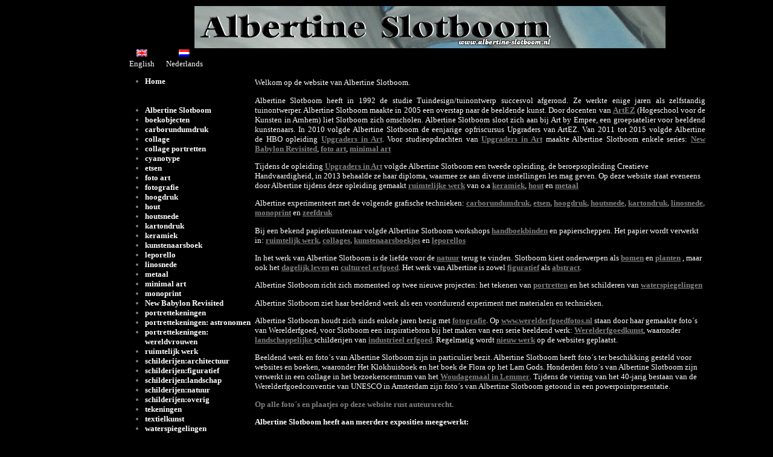

--- FILE ---
content_type: text/html; charset=UTF-8
request_url: https://albertine-slotboom.nl/index.php?page=
body_size: 4643
content:
<!DOCTYPE html>
<html>
<head>
	<title>albertine-slotboom.nl</title>
	<META HTTP-EQUIV="Content-Type" CONTENT="text/html; charset=iso-8859-1">
	<LINK href="style.css" rel="stylesheet" type="text/css">
</head>
<body>

<div id="Page">
	<div id="Header">
			<table  width="800" border="0" valign="top" style="background-repeat: no-repeat; background-position: 50% 50%" BACKGROUND="images/header.jpg">	
			<tr>
				<td width="800" height="70"></td>
			</tr>
		</table>	
	</div>
	
	<div id="Main">
		<div id="Sidebar">
		
			<table width="140" cellspacing="0" cellpadding="0">
				<tr>
					<td width="50%" style="text-align: center"><a href="index.php?lang=en"><img src="images/lang/lang_en.gif" alt="English"><br />English</a></td>
					<td width="50%" style="text-align: center"><a href="index.php?lang=nl"><img src="images/lang/lang_nl.gif" alt="Nederlands"><br />Nederlands</a></td>
					</tr>
			</table>
			   	<ul>
					<li><b><a href="index.php?page=">Home</a></b></li>
					<br /><br />

			<li><b><a href="index.php?page=fotos&categorie=Albertine Slotboom">
			Albertine Slotboom
			</a></b></li>
			<li><b><a href="index.php?page=fotos&categorie=boekobjecten">
			boekobjecten
			</a></b></li>
			<li><b><a href="index.php?page=fotos&categorie=carborundumdruk">
			carborundumdruk
			</a></b></li>
			<li><b><a href="index.php?page=fotos&categorie=collage">
			collage
			</a></b></li>
			<li><b><a href="index.php?page=fotos&categorie=collage portretten">
			collage portretten
			</a></b></li>
			<li><b><a href="index.php?page=fotos&categorie=cyanotype">
			cyanotype
			</a></b></li>
			<li><b><a href="index.php?page=fotos&categorie=etsen">
			etsen
			</a></b></li>
			<li><b><a href="index.php?page=fotos&categorie=foto art">
			foto art
			</a></b></li>
			<li><b><a href="index.php?page=fotos&categorie=fotografie">
			fotografie
			</a></b></li>
			<li><b><a href="index.php?page=fotos&categorie=hoogdruk">
			hoogdruk
			</a></b></li>
			<li><b><a href="index.php?page=fotos&categorie=hout">
			hout
			</a></b></li>
			<li><b><a href="index.php?page=fotos&categorie=houtsnede">
			houtsnede
			</a></b></li>
			<li><b><a href="index.php?page=fotos&categorie=kartondruk">
			kartondruk
			</a></b></li>
			<li><b><a href="index.php?page=fotos&categorie=keramiek">
			keramiek
			</a></b></li>
			<li><b><a href="index.php?page=fotos&categorie=kunstenaarsboek">
			kunstenaarsboek
			</a></b></li>
			<li><b><a href="index.php?page=fotos&categorie=leporello">
			leporello
			</a></b></li>
			<li><b><a href="index.php?page=fotos&categorie=linosnede">
			linosnede
			</a></b></li>
			<li><b><a href="index.php?page=fotos&categorie=metaal">
			metaal
			</a></b></li>
			<li><b><a href="index.php?page=fotos&categorie=minimal art">
			minimal art
			</a></b></li>
			<li><b><a href="index.php?page=fotos&categorie=monoprint">
			monoprint
			</a></b></li>
			<li><b><a href="index.php?page=fotos&categorie=New Babylon Revisited">
			New Babylon Revisited
			</a></b></li>
			<li><b><a href="index.php?page=fotos&categorie=portrettekeningen">
			portrettekeningen
			</a></b></li>
			<li><b><a href="index.php?page=fotos&categorie=portrettekeningen: astronomen">
			portrettekeningen: astronomen
			</a></b></li>
			<li><b><a href="index.php?page=fotos&categorie=portrettekeningen: wereldvrouwen">
			portrettekeningen: wereldvrouwen
			</a></b></li>
			<li><b><a href="index.php?page=fotos&categorie=ruimtelijk werk">
			ruimtelijk werk
			</a></b></li>
			<li><b><a href="index.php?page=fotos&categorie=schilderijen:architectuur">
			schilderijen:architectuur
			</a></b></li>
			<li><b><a href="index.php?page=fotos&categorie=schilderijen:figuratief">
			schilderijen:figuratief
			</a></b></li>
			<li><b><a href="index.php?page=fotos&categorie=schilderijen:landschap">
			schilderijen:landschap
			</a></b></li>
			<li><b><a href="index.php?page=fotos&categorie=schilderijen:natuur">
			schilderijen:natuur
			</a></b></li>
			<li><b><a href="index.php?page=fotos&categorie=schilderijen:overig">
			schilderijen:overig
			</a></b></li>
			<li><b><a href="index.php?page=fotos&categorie=tekeningen">
			tekeningen
			</a></b></li>
			<li><b><a href="index.php?page=fotos&categorie=textielkunst">
			textielkunst
			</a></b></li>
			<li><b><a href="index.php?page=fotos&categorie=waterspiegelingen">
			waterspiegelingen
			</a></b></li>
			<li><b><a href="index.php?page=fotos&categorie=zeefdruk">
			zeefdruk
			</a></b></li>
					<br /><br />
					<li><b><a href="index.php?page=links">Links</a></b></li>		
					<li><b><a href="index.php?page=contact">Contact</a></b></li>
							
		   	</ul>


		</div>
		
		<div id="PageContent">					

	<center>
	<table width='750' border='0'>
	<tr>
		<td Height='30'></td>
	</tr>
	<tr>
		<td><p style="text-align: justify;" dir="ltr"><span style="color: #ffffff;">Welkom op de website van Albertine Slotboom.</span></p>
<p style="text-align: justify;" dir="ltr"><span style="color: #ffffff;"> <span style="color: #ffffff;">Albertine Slotboom heeft in 1992 de studie Tuindesign/tuinontwerp succesvol afgerond.&nbsp;Ze&nbsp;werkte enige jaren als&nbsp;zelfstandig tuinontwerper.&nbsp;Albertine Slotboom maakte in 2005 een overstap naar de beeldende kunst. Door docenten van</span> <a class="page" title="Artez" href="http://www.artez.nl/English"><span style="text-decoration: underline;"><span style="color: #808080;"><strong>ArtEZ</strong></span></span></a> <span style="color: #ffffff;">(Hogeschool voor de Kunsten in&nbsp;Arnhem) liet Slotboom zich omscholen. Albertine Slotboom sloot zich aan&nbsp;bij Art by Empee, een groepsatelier voor&nbsp;beeldend kunstenaars.&nbsp;<span style="color: #ffffff;"><span style="color: #ffffff;"><span style="color: #ffffff;"><span style="color: #ffffff;"><span style="color: #ffffff;"><span style="color: #ffffff;">In&nbsp;2010&nbsp;volgde Albertine Slotboom de eenjarige opfriscursus Upgraders van ArtEZ</span>. Van 2011 tot 2015 volgde<span style="color: #ffffff;"><span style="color: #ffffff;">&nbsp;Albertine de&nbsp;HBO opleiding </span><a class="page" title="Upgraders in Art" href="http://upgradersinart.nl/tekst2.html"><span style="text-decoration: underline;"><span style="color: #808080;"><strong>Upgraders in Art</strong></span></span></a>. Voor studieopdrachten van</span><strong><span style="color: #ffffff;"> </span><a class="page" title="Upgraders ArtEZ" href="http://www.upgradersartez.nl/tekst2.html"><span style="text-decoration: underline;"><span style="color: #808080;">Upgraders in Art</span></span></a></strong><span style="color: #ffffff;"><strong><span style="color: #ffffff;"> </span></strong><span style="color: #ffffff;">maakte&nbsp;Albertine Slotboom enkele </span></span><span style="color: #ffffff;">series:<strong><span style="color: #ffffff;">&nbsp;</span></strong></span><a class="page" title="website van Albertine Slotboom: New Babylon Revisited" href="../index.php?page=fotos&amp;categorie=New Babylon Revisited"><span style="text-decoration: underline;"><span style="color: #808080;"><strong>New Babylon Revisited</strong></span></span></a><span style="color: #ffffff;">, <a class="page" title="foto art" href="../index.php?page=fotos&amp;categorie=foto art"><span style="text-decoration: underline;"><strong><span style="color: #808080;">foto art</span></strong></span></a><span style="color: #ffffff;">, </span><a class="page" title="minimal art" href="../index.php?page=fotos&amp;categorie=minimal art"><span style="text-decoration: underline;"><strong><span style="color: #808080;">minimal art</span></strong></span></a><span style="color: #ffffff;"><span style="color: #ffffff;"><strong><span style="color: #808080;">&nbsp;</span></strong></span></span></span></span></span></span></span></span><span style="color: #ffffff;"><span style="color: #ffffff;"><span style="color: #ffffff;"><span style="color: #808080;"><span style="color: #888888;"><span style="color: #ffffff;"><span style="color: #ffffff;"><span style="color: #808080;"><span style="color: #ffffff;"><span style="color: #ffffff;"><span style="color: #ffffff;"><span style="color: #ffffff;"><span style="color: #ffffff;"><span style="color: #808080;"><span style="color: #888888;"><span style="color: #ffffff;"><span style="color: #ffffff;"><span style="color: #808080;"><span style="color: #ffffff;"><span style="color: #ffffff;"><span style="color: #ffffff;"><span style="color: #ffffff;"><span style="color: #808080;"><span style="color: #888888;"><span style="color: #ffffff;"><span style="color: #888888;"><span style="color: #ffffff;"><span style="color: #888888;"><span style="color: #ffffff;"><span style="color: #ffffff;"><span style="color: #ffffff;"><span style="color: #ffffff;"><span style="color: #ffffff;"><span style="color: #ffffff;"><span style="color: #808080;"><span style="color: #888888;"><span style="color: #ffffff;"><span style="color: #ffffff;"><span style="color: #808080;"><span style="color: #ffffff;"><span style="color: #ffffff;"><span style="color: #ffffff;"><span style="color: #ffffff;"><span style="color: #ffffff;"><span style="color: #808080;"><span style="color: #888888;"><span style="color: #ffffff;"><span style="color: #ffffff;"><span style="color: #808080;"><span style="color: #ffffff;"><span style="color: #ffffff;"><span style="color: #ffffff;"><span style="color: #ffffff;"><span style="color: #ffffff;"><span style="color: #ffffff;"><strong><span style="color: #ffffff;">&nbsp;</span></strong></span></span></span></span></span></span></span></span></span></span></span></span></span></span></span></span></span></span></span></span></span></span></span></span></span></span></span></span></span></span></span></span></span></span></span></span></span></span></span></span></span></span></span></span></span></span></span></span></span></span></span></span></span></span></span><span style="color: #ffffff;"><span style="color: #ffffff;"><span style="color: #ffffff;"><span style="color: #808080;"><span style="color: #888888;"><span style="color: #ffffff;"><span style="color: #ffffff;"><span style="color: #808080;"><span style="color: #ffffff;"><span style="color: #ffffff;"><span style="color: #ffffff;"><span style="color: #ffffff;"><span style="color: #ffffff;"><span style="color: #808080;"><span style="color: #888888;"><span style="color: #ffffff;"><span style="color: #ffffff;"><span style="color: #808080;"><span style="color: #ffffff;"><span style="color: #ffffff;"><span style="color: #ffffff;"><span style="color: #ffffff;"><span style="color: #808080;"><span style="color: #888888;"><span style="color: #ffffff;"><span style="color: #888888;"><span style="color: #ffffff;"><span style="color: #888888;"><span style="color: #ffffff;"><span style="color: #ffffff;"><span style="color: #ffffff;"><strong><span style="color: #ffffff;"><span style="color: #ffffff;"><span style="color: #ffffff;"><span style="color: #808080;"><span style="color: #888888;"><span style="color: #ffffff;"><span style="color: #ffffff;"><span style="color: #808080;"><span style="color: #ffffff;"><span style="color: #ffffff;"><span style="color: #ffffff;"><span style="color: #ffffff;"><span style="color: #ffffff;"><span style="color: #808080;"><span style="color: #888888;"><span style="color: #ffffff;"><span style="color: #ffffff;"><span style="color: #808080;"><span style="color: #ffffff;"><span style="color: #ffffff;"><span style="color: #ffffff;"><span style="color: #ffffff;"><span style="color: #ffffff;"><span style="color: #ffffff;"><span style="color: #ffffff;">&nbsp;</span></span></span></span></span></span></span></span></span></span></span></span></span></span></span></span></span></span></span></span></span></span></span></span></span></strong></span></span></span></span></span></span></span></span></span></span></span></span></span></span></span></span></span></span></span></span></span></span></span></span></span></span></span></span></span></span></span></span></span></p>
<p><span style="color: #ffffff;"><span style="color: #ffffff;"><span style="color: #ffffff;"><span style="color: #ffffff;"><span style="color: #808080;"><span style="color: #888888;"><span style="color: #ffffff;"><span style="color: #ffffff;"><span style="color: #808080;"><span style="color: #ffffff;"><span style="color: #ffffff;"><span style="color: #ffffff;"><span style="color: #ffffff;"><span style="color: #ffffff;"><span style="color: #808080;"><span style="color: #888888;"><span style="color: #ffffff;"><span style="color: #ffffff;"><span style="color: #808080;"><span style="color: #ffffff;"><span style="color: #ffffff;"><span style="color: #ffffff;"><span style="color: #ffffff;"><span style="color: #808080;"><span style="color: #888888;"><span style="color: #ffffff;"><span style="color: #888888;"><span style="color: #ffffff;"><span style="color: #888888;"><span style="color: #ffffff;"><span style="color: #ffffff;"><span style="color: #ffffff;"><span style="color: #ffffff;"><span style="color: #ffffff;"><span style="color: #ffffff;"><span style="color: #808080;"><span style="color: #888888;"><span style="color: #ffffff;"><span style="color: #ffffff;"><span style="color: #808080;"><span style="color: #ffffff;"><span style="color: #ffffff;"><span style="color: #ffffff;"><span style="color: #ffffff;"><span style="color: #ffffff;"><span style="color: #808080;"><span style="color: #888888;"><span style="color: #ffffff;"><span style="color: #ffffff;"><span style="color: #808080;"><span style="color: #ffffff;"><span style="color: #ffffff;"><span style="color: #ffffff;"><span style="color: #ffffff;"><span style="color: #ffffff;"><span style="color: #ffffff;"><span style="color: #ffffff;"><span style="color: #ffffff;"><span style="color: #ffffff;"><span style="color: #333300;"><span style="color: #ffffff;"><span style="color: #ffffff;"><span style="color: #ffffff;"><span style="color: #ffffff;">Tijdens de opleiding <a class="page" title="Upgraders ArtEZ" href="http://www.youtube.com/watch?v=0TBpgS1tF3o"><span style="text-decoration: underline;"><strong><span style="color: #808080;">Upgraders in Art</span></strong></span></a>&nbsp;volgde&nbsp;Albertine&nbsp;Slotboom&nbsp;een tweede opleiding, de beroepsopleiding Creatieve Handvaardigheid, in 2013 behaalde ze haar diploma, waarmee ze&nbsp;aan diverse instellingen les mag geven.</span> <span style="color: #ffffff;"><span style="color: #ffffff;"><span style="color: #ffffff;"><span style="color: #808080;"><span style="color: #888888;"><span style="color: #ffffff;"><span style="color: #ffffff;"><span style="color: #808080;"><span style="color: #ffffff;"><span style="color: #ffffff;"><span style="color: #ffffff;"><span style="color: #ffffff;"><span style="color: #ffffff;"><span style="color: #808080;"><span style="color: #888888;"><span style="color: #ffffff;"><span style="color: #ffffff;"><span style="color: #808080;"><span style="color: #ffffff;"><span style="color: #ffffff;"><span style="color: #ffffff;"><span style="color: #ffffff;"><span style="color: #808080;"><span style="color: #888888;"><span style="color: #ffffff;"><span style="color: #888888;"><span style="color: #ffffff;"><span style="color: #888888;"><span style="color: #ffffff;"><span style="color: #ffffff;"><span style="color: #ffffff;"><span style="color: #ffffff;"><span style="color: #ffffff;"><span style="color: #ffffff;"><span style="color: #808080;"><span style="color: #888888;"><span style="color: #ffffff;"><span style="color: #ffffff;"><span style="color: #808080;"><span style="color: #ffffff;"><span style="color: #ffffff;"><span style="color: #ffffff;"><span style="color: #ffffff;"><span style="color: #ffffff;"><span style="color: #808080;"><span style="color: #888888;"><span style="color: #ffffff;"><span style="color: #ffffff;"><span style="color: #808080;"><span style="color: #ffffff;"><span style="color: #ffffff;"><span style="color: #ffffff;"><span style="color: #ffffff;"><span style="color: #ffffff;"><span style="color: #ffffff;"><span style="color: #ffffff;"><span style="color: #ffffff;">Op deze website staat eveneens door Albertine tijdens deze opleiding gemaakt&nbsp;</span><span style="color: #888888;"><a class="page" title="ruimtelijk werk" href="../index.php?page=fotos&amp;categorie=ruimtelijk werk"><span style="text-decoration: underline;"><strong><span style="color: #808080;">ruimtelijke werk</span></strong></span></a></span></span></span></span></span></span></span></span></span></span></span></span></span></span></span></span></span></span></span></span></span></span></span></span></span></span></span></span></span></span></span></span></span></span></span></span></span></span></span></span></span></span></span></span></span></span></span></span></span></span></span></span></span></span></span></span></span><span style="color: #333300;"><span style="color: #ffffff;"><span style="color: #ffffff;"><span style="color: #808080;"><span style="color: #ffffff;"><span style="color: #ffffff;"><span style="color: #ffffff;"><span style="color: #ffffff;"><span style="color: #808080;">&nbsp;</span>van o.a <a title="keramiek" href="../index.php?page=fotos&amp;categorie=keramiek"><span style="font-family: mceinline;"><strong><span style="text-decoration: underline;">keramiek</span></strong></span></a>,</span><strong><span style="color: #ffffff;">&nbsp;</span></strong><a class="page" style="color: #ffffff;" title="Ode aan Rietveld" href="../index.php?page=fotos&amp;foto=408"><span style="text-decoration: underline;"><span style="color: #808080;"><strong>hout</strong></span></span></a>&nbsp;en<strong><span style="color: #ffffff;">&nbsp;</span></strong><a class="page" style="color: #ffffff;" title="The Ginkgo Biloba Tree" href="../index.php?page=fotos&amp;foto=401"><span style="text-decoration: underline;"><strong><span style="color: #888888;">metaal</span></strong></span></a></span></span></span></span></span></span></span></span></span></span></span></span><strong><span style="color: #888888;">&nbsp;</span></strong></span></span></span></span></span></span></span></span></span></span></span></span></span></span></span></span></span></span></span></span></span></span></span></span></span></span></span></span></span></span></span></span></span></span></span></span></span></span></span></span></span></span></span></span></span></span></span></span></span></span></span></span></span></span></span></span></span></span></p>
<p><span style="color: #ffffff;"><span style="color: #ffffff;"><span style="color: #ffffff;"><span style="color: #ffffff;">Albertine experimenteert met de volgende grafische technieken</span></span></span><span style="color: #ffffff;"><span style="color: #ffffff;"><span style="color: #ffffff;">: </span></span><a class="page" title="website van Albertine Slotboom: carborundumdruk" href="../index.php?page=fotos&amp;categorie=carborundumdruk"><span style="text-decoration: underline;"><strong>carborundumdruk</strong></span></a><span style="color: #888888;"><span style="color: #808080;"><strong>, </strong></span></span><a class="page" title="website van Albertine Slotboom: etsen" href="../index.php?page=fotos&amp;categorie=etsen"><span style="text-decoration: underline;"><span style="color: #808080;"><strong>etsen</strong></span></span></a><span style="color: #808080;"><strong>, </strong></span><a class="page" title="website van Albertine Slotboom: hoogdruk" href="../index.php?page=fotos&amp;categorie=hoogdruk"><span style="text-decoration: underline;"><span style="color: #808080;"><strong>hoogdruk</strong></span></span></a><span style="color: #808080;"><span style="color: #808080;"><strong>, </strong></span><a class="page" title="houtsnede" href="../index.php?page=fotos&amp;categorie=houtsnede"><span style="text-decoration: underline;"><span style="color: #808080;"><strong>houtsnede</strong></span></span></a><span style="color: #808080;"><strong>, </strong></span></span><a class="page" title="website van Albertine Slotboom: kartondruk" href="../index.php?page=fotos&amp;categorie=kartondruk"><span style="text-decoration: underline;"><span style="color: #808080;"><strong>kartondruk</strong></span></span></a><span style="color: #808080;"><span style="color: #808080;"><strong>, </strong></span><a class="page" title="linosnede" href="../index.php?page=fotos&amp;categorie=linosnede"><span style="text-decoration: underline;"><span style="color: #808080;"><strong>linosnede</strong></span></span></a><span style="color: #808080;"><strong>, </strong></span><a class="page" title="website van Albertine Slotboom: monoprint" href="../index.php?page=fotos&amp;categorie=monoprint"><span style="text-decoration: underline;"><span style="color: #808080;"><strong>monoprint</strong></span></span></a><span style="color: #ffffff;"><strong>&nbsp;</strong><span style="color: #ffffff;">en<strong> </strong></span></span><a class="page" title="zeefdruk" href="../index.php?page=fotos&amp;categorie=zeefdruk"><span style="text-decoration: underline;"><span style="color: #808080;"><strong>zeefdruk</strong></span></span></a><span style="color: #ffffff;"><span style="color: #ffffff;"><span style="color: #ffffff;"><span style="color: #ffffff;"><strong>&nbsp;</strong></span></span></span></span></span></span></span><span style="color: #333300;"><span style="color: #ffffff;"><span style="color: #ffffff;"><span style="color: #808080;"><span style="color: #ffffff;"><span style="color: #ffffff;"><span style="color: #ffffff;"><span style="color: #ffffff;"><span style="color: #ffffff;"><span style="color: #ffffff;"><span style="color: #ffffff;"><span style="color: #808080;"><span style="color: #888888;"><span style="color: #ffffff;"><span style="color: #ffffff;"><span style="color: #808080;"><span style="color: #ffffff;"><span style="color: #ffffff;"><span style="color: #ffffff;"><span style="color: #ffffff;"><span style="color: #ffffff;"><span style="color: #808080;"><span style="color: #888888;"><span style="color: #ffffff;"><span style="color: #ffffff;"><span style="color: #808080;"><span style="color: #ffffff;"><span style="color: #ffffff;"><span style="color: #ffffff;"><span style="color: #ffffff;"><span style="color: #808080;"><span style="color: #888888;"><span style="color: #ffffff;"><span style="color: #ffffff;"><span style="color: #808080;"><strong>&nbsp;</strong></span></span></span></span></span></span></span></span></span></span></span></span></span></span></span></span></span></span></span></span></span></span></span></span></span></span></span></span></span></span></span></span></span></span></span></p>
<p><span style="color: #ffffff;"><span style="color: #333300;"><span style="color: #ffffff;"><span style="color: #ffffff;"><span style="color: #808080;"><span style="color: #ffffff;"><span style="color: #ffffff;"><span style="color: #ffffff;"><span style="color: #ffffff;"><span style="color: #ffffff;"><span style="color: #ffffff;"><span style="color: #ffffff;"><span style="color: #808080;"><span style="color: #888888;"><span style="color: #ffffff;"><span style="color: #ffffff;"><span style="color: #808080;"><span style="color: #ffffff;"><span style="color: #ffffff;"><span style="color: #ffffff;"><span style="color: #ffffff;"><span style="color: #ffffff;"><span style="color: #808080;"><span style="color: #888888;"><span style="color: #ffffff;"><span style="color: #ffffff;"><span style="color: #808080;"><span style="color: #ffffff;"><span style="color: #ffffff;"><span style="color: #ffffff;"><span style="color: #ffffff;"><span style="color: #808080;"><span style="color: #888888;"><span style="color: #ffffff;"><span style="color: #ffffff;">Bij een bekend papierkunstenaar volgde Albertine Slotboom&nbsp;workshops</span>&nbsp;<a class="page" title="website van Albertine Slotboom: boekobjecten" href="../index.php?page=fotos&amp;categorie=boekobjecten"><span style="text-decoration: underline;"><span style="color: #808080;"><strong>handboekbinden</strong></span></span></a><span style="color: #ffffff;"><strong>&nbsp;</strong><span style="color: #ffffff;">en papierscheppen. Het papier wordt verwerkt in:<strong> </strong></span></span><a class="page" title="website van Albertine Slotboom: 3d-design" href="../index.php?page=fotos&amp;categorie=ruimtelijk werk"><span style="color: #888888;"><span style="text-decoration: underline;"><span style="color: #808080;"><strong>ruimtelijk werk</strong></span></span></span></a><span style="color: #ffffff;"><strong><span style="color: #808080;">,</span> </strong><a class="page" title="website van Albertine Slotboom: collages" href="../index.php?page=fotos&amp;categorie=collage"><span style="text-decoration: underline;"><strong>collages</strong></span></a><strong>, </strong></span><a class="page" title="website van Albertine Slotboom: boekobjecten" href="../index.php?page=fotos&amp;categorie=kunstenaarsboek"><span style="color: #808080;"><span style="text-decoration: underline;"><span style="color: #808080;"><strong>kunstenaarsboekjes</strong></span></span></span></a><span style="color: #ffffff;"><span style="color: #ffffff;"><span style="color: #ffffff;"><strong>&nbsp;</strong><span style="color: #ffffff;">en</span><strong> </strong></span></span></span><a class="page" title="leporello" href="../index.php?page=fotos&amp;categorie=leporello"><span style="text-decoration: underline;"><span style="color: #808080;"><strong>leporellos</strong></span></span></a></span></span></span></span></span></span></span></span></span></span></span></span></span></span></span></span></span></span></span></span></span></span></span></span></span></span></span></span></span></span></span></span></span></span></p>
<p><span style="color: #ffffff;"><span style="color: #ffffff;"><span style="color: #ffffff;"><span style="color: #808080;"><span style="color: #888888;"><span style="color: #ffffff;"><span style="color: #ffffff;"><span style="color: #808080;"><span style="color: #ffffff;"><span style="color: #ffffff;"><span style="color: #ffffff;"><span style="color: #ffffff;"><span style="color: #ffffff;"><span style="color: #808080;"><span style="color: #888888;"><span style="color: #ffffff;"><span style="color: #ffffff;"><span style="color: #808080;"><span style="color: #ffffff;"><span style="color: #ffffff;"><span style="color: #ffffff;"><span style="color: #ffffff;"><span style="color: #808080;"><span style="color: #888888;"><span style="color: #ffffff;"><span style="color: #ffffff;">In het werk van Albertine Slotboom is&nbsp;de liefde voor&nbsp;de </span><a class="page" title="natuurschilderijen van Albertine Slotboom" href="../index.php?page=fotos&amp;categorie=schilderijen:natuur"><span style="text-decoration: underline;"><span style="color: #808080;"><strong>natuur</strong></span></span></a>&nbsp;<span style="color: #ffffff;">terug te vinden. Slotboom kiest onderwerpen als&nbsp;</span><a class="page" title="website van Albertine Slotboom: Forest Fire" href="../index.php?page=fotos&amp;foto=258"><span style="text-decoration: underline;"><strong>bomen</strong></span></a><strong>&nbsp;</strong><span style="color: #ffffff;">en<strong> </strong></span><a class="page" title="website met beeldend werk van Albertine Slotboom: Morning Dew" href="../index.php?page=fotos&amp;foto=256"><span style="text-decoration: underline;"><span style="color: #808080;"><strong>planten</strong></span></span></a><span style="color: #ffffff;">&nbsp;<span style="color: #ffffff;">, maar ook het </span></span><a class="page" title="schilderijen: overig" href="../index.php?page=fotos&amp;categorie=schilderijen:overig"><span style="text-decoration: underline;"><span style="color: #808080;"><strong>dagelijk leven</strong></span></span></a><span style="color: #ffffff;"> <span style="color: #ffffff;">en</span> </span><a class="page" title="Derwent Valley Mills" href="../index.php?page=fotos&amp;foto=379"><span style="text-decoration: underline;"><span style="color: #808080;"><strong>cultureel erfgoed</strong></span></span></a><span style="color: #ffffff;"><span style="color: #ffffff;">. Het werk van Albertine is zowel </span></span><span style="color: #888888;"><span style="color: #ffffff;"><span style="color: #888888;"><span style="color: #ffffff;"><a class="page" title="figuratieve schilderijen van Albertine Slotboom" href="../index.php?page=fotos&amp;categorie=schilderijen:figuratief"><span style="text-decoration: underline;"><span style="color: #808080;"><strong>figuratief</strong></span></span></a> <span style="color: #ffffff;">als </span><a class="page" title="Eos Rhododactylos" href="../index.php?page=fotos&amp;foto=319"><span style="text-decoration: underline;"><strong>abstract</strong></span></a>.</span></span></span></span></span></span></span></span></span></span></span></span></span></span></span></span></span></span></span></span></span></span></span></span></span></span></span></span></span></p>
<p><span style="color: #ffffff;"><span style="color: #ffffff;"><span style="color: #ffffff;"><span style="color: #808080;"><span style="color: #888888;"><span style="color: #ffffff;"><span style="color: #ffffff;"><span style="color: #808080;"><span style="color: #ffffff;"><span style="color: #ffffff;"><span style="color: #ffffff;"><span style="color: #ffffff;"><span style="color: #ffffff;"><span style="color: #808080;"><span style="color: #888888;"><span style="color: #ffffff;"><span style="color: #ffffff;"><span style="color: #808080;"><span style="color: #ffffff;"><span style="color: #ffffff;"><span style="color: #ffffff;"><span style="color: #ffffff;"><span style="color: #808080;"><span style="color: #888888;"><span style="color: #ffffff;"><span style="color: #888888;"><span style="color: #ffffff;"><span style="color: #888888;"><span style="color: #ffffff;"><span style="color: #ffffff;"><span style="color: #ffffff;"><span style="color: #ffffff;"><span style="color: #ffffff;"><span style="color: #ffffff;"><span style="color: #808080;"><span style="color: #888888;"><span style="color: #ffffff;"><span style="color: #ffffff;"><span style="color: #808080;"><span style="color: #ffffff;"><span style="color: #ffffff;"><span style="color: #ffffff;"><span style="color: #ffffff;"><span style="color: #ffffff;"><span style="color: #808080;"><span style="color: #888888;"><span style="color: #ffffff;"><span style="color: #ffffff;"><span style="color: #808080;"><span style="color: #ffffff;"><span style="color: #ffffff;"><span style="color: #ffffff;"><span style="color: #ffffff;"><span style="color: #ffffff;"><span style="color: #ffffff;"><span style="color: #ffffff;">Albertine Slotboom richt zich momenteel op twee nieuwe projecten: het tekenen van <a class="page" title="portrettekeningen" href="../index.php?page=fotos&amp;categorie=portrettekeningen"><span style="text-decoration: underline;"><strong>portretten</strong></span></a> en het schilderen van <span style="color: #888888;"><a class="page" title="Waterspiegelingen" href="../index.php?page=fotos&amp;categorie=waterspiegelingen"><span style="color: #999999;"><strong><span style="text-decoration: underline;">waterspiegelingen</span></strong></span></a></span><strong>&nbsp;</strong></span></span></span></span></span></span></span></span></span></span></span></span></span></span></span></span></span></span></span></span></span></span></span></span></span><br /></span></span></span></span></span></span></span></span></span></span></span></span></span></span></span></span></span></span></span></span></span></span></span></span></span></span></span></span></span></span></span></p>
<p><span style="color: #ffffff;"><span style="color: #ffffff;"><span style="color: #ffffff;"><span style="color: #808080;"><span style="color: #888888;"><span style="color: #ffffff;"><span style="color: #ffffff;"><span style="color: #808080;"><span style="color: #ffffff;"><span style="color: #ffffff;"><span style="color: #ffffff;"><span style="color: #ffffff;"><span style="color: #ffffff;"><span style="color: #808080;"><span style="color: #888888;"><span style="color: #ffffff;"><span style="color: #ffffff;"><span style="color: #808080;"><span style="color: #ffffff;"><span style="color: #ffffff;"><span style="color: #ffffff;"><span style="color: #ffffff;"><span style="color: #808080;"><span style="color: #888888;"><span style="color: #ffffff;"><span style="color: #888888;"><span style="color: #ffffff;"><span style="color: #888888;"><span style="color: #ffffff;"><span style="color: #ffffff;"><span style="color: #ffffff;"><span style="color: #ffffff;"><span style="color: #ffffff;"><span style="color: #ffffff;"><span style="color: #808080;"><span style="color: #888888;"><span style="color: #ffffff;"><span style="color: #ffffff;"><span style="color: #ffffff;"><span style="color: #ffffff;"><span style="color: #ffffff;"><span style="color: #ffffff;"><span style="color: #ffffff;"><span style="color: #ffffff;"><span style="color: #808080;"><span style="color: #888888;"><span style="color: #ffffff;"><span style="color: #ffffff;"><span style="color: #808080;"><span style="color: #ffffff;"><span style="color: #ffffff;"><span style="color: #ffffff;"><span style="color: #ffffff;"><span style="color: #ffffff;"><span style="color: #808080;"><span style="color: #888888;"><span style="color: #ffffff;"><span style="color: #ffffff;"><span style="color: #808080;"><span style="color: #ffffff;"><span style="color: #ffffff;"><span style="color: #ffffff;"><span style="color: #ffffff;"><span style="color: #808080;"><span style="color: #888888;"><span style="color: #ffffff;"><span style="color: #888888;"><span style="color: #ffffff;"><span style="color: #888888;"><span style="color: #ffffff;"><span style="color: #ffffff;"><span style="color: #ffffff;"><span style="color: #ffffff;"><span style="color: #ffffff;"><span style="color: #ffffff;"><span style="color: #808080;"><span style="color: #888888;"><span style="color: #ffffff;"><span style="color: #ffffff;"><span style="color: #808080;"><span style="color: #ffffff;"><span style="color: #ffffff;"><span style="color: #ffffff;"><span style="color: #ffffff;"><span style="color: #ffffff;"><span style="color: #808080;"><span style="color: #888888;"><span style="color: #ffffff;"><span style="color: #ffffff;"><span style="color: #808080;"><span style="color: #ffffff;"><span style="color: #ffffff;"><span style="color: #ffffff;"><span style="color: #ffffff;"><span style="color: #ffffff;"><span style="color: #ffffff;">Albertine Slotboom&nbsp;ziet haar beeldend werk als een voortdurend experiment met materialen en technieken.</span></span></span></span></span></span></span></span></span></span></span></span></span></span></span></span></span></span></span></span></span></span></span></span></span></span></span></span></span></span></span></span></span></span></span></span></span></span></span></span></span></span></span></span></span></span></span></span></span></span></span></span></span></span></span></span></span></span></span></span></span></span></span></span></span></span></span></span></span></span></span></span></span></span></span></span></span></span></span></span></span></span></span></span></span></span></span></span></span></span></span></span></span></span></span></span></p>
<p><span style="color: #ffffff;"><span style="color: #ffffff;"><span style="color: #ffffff;"><span style="color: #808080;"><span style="color: #888888;"><span style="color: #ffffff;"><span style="color: #ffffff;"><span style="color: #808080;"><span style="color: #ffffff;"><span style="color: #ffffff;"><span style="color: #ffffff;"><span style="color: #ffffff;"><span style="color: #ffffff;"><span style="color: #808080;"><span style="color: #888888;"><span style="color: #ffffff;"><span style="color: #ffffff;"><span style="color: #808080;"><span style="color: #ffffff;"><span style="color: #ffffff;"><span style="color: #ffffff;"><span style="color: #ffffff;"><span style="color: #808080;"><span style="color: #888888;"><span style="color: #ffffff;"><span style="color: #888888;"><span style="color: #ffffff;"><span style="color: #888888;"><span style="color: #ffffff;"><span style="color: #ffffff;"><span style="color: #ffffff;"><span style="color: #ffffff;"><span style="color: #ffffff;"><span style="color: #ffffff;"><span style="color: #808080;"><span style="color: #888888;"><span style="color: #ffffff;"><span style="color: #ffffff;"><span style="color: #ffffff;"><span style="color: #ffffff;"><span style="color: #ffffff;">Al</span>bertine </span>Slotboom houdt zich sinds&nbsp;enkele jaren&nbsp;bezig met </span><a class="page" title="website van Albertine Slotboom: photography" href="../index.php?page=fotos&amp;categorie=fotografie"><span style="text-decoration: underline;"><span style="color: #808080;"><strong>fotografie</strong></span></span></a><strong>. </strong>Op<strong> <span style="color: #808080;"><a class="page" title="Werelderfgoed fotos van Albertine Slotboom" href="http://www.werelderfgoedfotos.nl/"><span style="text-decoration: underline;">www.werelderfgoedfotos.nl</span></a></span></strong><span style="color: #808080;"><strong> </strong><span style="color: #ffffff;">staan door haar gemaakte foto&acute;s </span></span><span style="color: #ffffff;">van Werelderfgoed, voor Slotboom een inspiratiebron bij het </span>maken van&nbsp;een serie beeldend werk<span style="color: #ffffff;">:<strong> <span style="text-decoration: underline;">Werelderf</span></strong><a class="page" title="Werelderfgoedkunst" href="../index.php?page=fotos&amp;foto=344"><span style="text-decoration: underline;"><strong>goedkunst</strong></span></a></span>, waaronder<strong> <span style="text-decoration: underline;"><a class="page" title="landschapsschilderijen van Albertine Slotboom" href="../index.php?page=fotos&amp;categorie=schilderijen:landschap"><span style="text-decoration: underline;">landschappelijke</span></a> </span></strong><span style="color: #ffffff;">schilderijen van</span><strong> </strong><a class="page" title="Zeche Zollverein" href="../index.php?page=fotos&amp;foto=347"><span style="text-decoration: underline;"><strong>industrieel erfgoed</strong></span></a>. <span style="color: #ffffff;"><span style="color: #808080;"><span style="color: #888888;"><span style="color: #ffffff;"><span style="color: #ffffff;"><span style="color: #808080;"><span style="color: #ffffff;"><span style="color: #ffffff;"><span style="color: #ffffff;"><span style="color: #ffffff;">Regelmatig wordt</span> <a class="page" title="website van Albertine Slotboom: waterspiegelingen" href="../index.php?page=fotos&amp;categorie=waterspiegelingen"><span style="text-decoration: underline;"><strong>nieuw werk</strong></span></a><strong> </strong><span style="color: #ffffff;">op de websites geplaatst.</span></span></span></span></span></span></span></span></span></span></span></span></span></span></span></span></span><br /></span></span></span></span></span></span></span></span></span></span></span></span></span></span></span></span></span></span></span></span></span></span></span></span></span></span></span></span></span></span></span></p>
<p><span style="color: #ffffff;"><span style="color: #ffffff;">Beeldend werk en foto&acute;s van&nbsp;Albertine Slotboom&nbsp;zijn in particulier bezit. </span></span><span style="color: #ffffff;"><span style="color: #ffffff;">Albertine Slotboom heeft foto&acute;s ter beschikking gesteld voor websites en boeken,&nbsp;waaronder Het Klokhuisboek en het boek de Flora op het Lam Gods.&nbsp;Honderden foto&acute;s van Albertine Slotboom zijn verwerkt in een collage in het bezoekerscentrum van het <span style="color: #888888;"><strong><a class="page" title="Woudagemaal in Lemmer" href="http://www.werelderfgoedfotos.nl/fotos/134-woudagemaal.html"><span style="color: #808080;"><span style="text-decoration: underline;">Woudagemaal in Lemmer</span></span></a></strong></span>. Tijdens de viering van het 40-jarig bestaan van de Werelderfgoedconventie van UNESCO in Amsterdam zijn&nbsp;foto&acute;s van Albertine Slotboom getoond in een powerpointpresentatie. </span></span></p>
<p><span style="color: #ffffff;"><span style="color: #ffffff;"><strong><span style="color: #808080;">Op alle foto&acute;s en plaatjes op deze website rust auteursrecht.</span></strong></span></span></p>
<p><strong><span style="color: #ffffff;"><span style="color: #ffffff;"><span style="color: #ffffff;"><span style="color: #ffffff;">Albertine Slotboom heeft aan meerdere exposities meegewerkt</span></span></span></span><span style="color: #ffffff;"><span style="color: #ffffff;">:</span></span></strong></p>
<p><span style="color: #ffffff;"><span style="color: #ffffff;">2003 -</span></span><span style="color: #ffffff;"><span style="color: #ffffff;">2009 Jaarlijkse exposities van ArtbyEmpee in Arnhem.</span></span></p>
<p><span style="color: #ffffff;"><span style="color: #ffffff;">2011 Eindejaars expositie van de ArtEZ-upgraders, ArtEZ kunstacademie in Arnhem.</span></span></p>
<p><span style="color: #ffffff;"><span style="color: #ffffff;">2011 Expositie&nbsp;Herleven, groepsexpositie&nbsp;in Amerongen.</span></span></p>
<p><span style="color: #ffffff;"><span style="color: #ffffff;">2011 <a class="page" title="Expositie" href="http://www.de2stromingen.nl/avondexpositie.html"><span style="text-decoration: underline;"><strong>Expositie</strong></span></a>, De Meent in&nbsp;Afferden.</span></span></p>
<p><span style="color: #ffffff;"><span style="color: #ffffff;">2012 Eindejaars expositie van de ArtEZ Upgraders, ArtEZ kunstacademie in Arnhem.</span></span></p>
<p><span style="color: #ffffff;"><span style="color: #ffffff;">2012 Expositie, de Coehoorn in&nbsp;Arnhem</span></span></p>
<p><span style="color: #ffffff;"><span style="color: #ffffff;">2013 Eindejaars expositie van&nbsp;de Upgraders in Art, ArtEZ kunstacademie in Arnhem.</span></span></p>
<p><span style="color: #ffffff;"><span style="color: #ffffff;">2013 Expositie, de Coehoorn in&nbsp;Arnhem</span></span></p>
<p><span style="color: #ffffff;"><span style="color: #ffffff;"><span style="color: #ffffff;"><span style="color: #ffffff;">2014 Expositie van de Upgraders in Art, de Coehoorn in&nbsp;Arnhem</span></span></span></span></p>
<p><span style="color: #ffffff;"><span style="color: #ffffff;"><span style="color: #ffffff;"><span style="color: #ffffff;">2015 Expositie, Nieuwstad in&nbsp;Arnhem</span></span></span></span></p>
<p><span style="color: #ffffff;"><span style="color: #ffffff;"><span style="color: #ffffff;"><span style="color: #ffffff;"><span style="color: #ffffff;"><span style="color: #ffffff;"><span style="color: #ffffff;"><span style="color: #ffffff;">2015 Expositie van de Upgraders in Art, Nieuwstad in&nbsp;Arnhem</span></span></span></span></span></span></span></span></p>
<p><span style="color: #ffffff;"><span style="color: #ffffff;"><span style="color: #ffffff;"><span style="color: #ffffff;"><span style="color: #ffffff;"><span style="color: #ffffff;"><span style="color: #ffffff;"><span style="color: #ffffff;">2017 Expositie ArtbyEmpee in De Transformatie Arnhem<br /></span></span></span></span></span></span></span></span></p>
<p><span style="color: #ffffff;"><span style="color: #ffffff;"><span style="color: #ffffff;"><span style="color: #ffffff;"><span style="color: #ffffff;"><span style="color: #ffffff;"><span style="color: #ffffff;"><span style="color: #ffffff;">2019 Expositie ArtbyEmpee in Arnhem<br /></span></span></span></span></span></span></span></span></p>
<p><span style="color: #ffffff;"><span style="color: #ffffff;"><a class="page" title="Krantenartikel" href="../index.php?page=fotos&amp;foto=392"><span style="text-decoration: underline;"><span style="color: #800080;"><strong><span style="color: #808080;">K</span><span style="color: #808080;">rantenartikel</span></strong></span></span></a><span style="color: #ffffff;"><span style="color: #808080;"><strong> </strong></span><span style="color: #ffffff;">over<strong> <span style="color: #ffffff;"><a class="page" title="Albertine Slotboom" href="../index.php?page=fotos&amp;categorie=Albertine Slotboom"><span style="text-decoration: underline;">Albertine Slotboom</span></a></span></strong></span></span></span></span></p>
<p><span style="color: #ffffff;">Een wereld zonder kunst is een wereld zonder ziel</span></p>
<p><span style="color: #ffffff;"><br /></span></p>
<p>&nbsp;</p></td>
	</tr>
	</table>
	</center>
		</div>
		
		<div id="PageFooter" align="bottom">		
							<center>Ontwikkeld door <a href="http://www.vendeka.nl" target="_blank">Vendeka</a></center>

		</div>
		
	</div>
			
</div>


<!-- Begin TradeTracker SuperTag Code -->
<script type="text/javascript">

    var _TradeTrackerTagOptions = {
        t: 'a',
        s: '50142',
        chk: 'a8d115463d8a5aa1631e212bcca0488e',
        overrideOptions: {}
    };

    (function() {var tt = document.createElement('script'), s = document.getElementsByTagName('script')[0]; tt.setAttribute('type', 'text/javascript'); tt.setAttribute('src', (document.location.protocol == 'https:' ? 'https' : 'http') + '://tm.tradetracker.net/tag?t=' + _TradeTrackerTagOptions.t + '&amp;s=' + _TradeTrackerTagOptions.s + '&amp;chk=' + _TradeTrackerTagOptions.chk); s.parentNode.insertBefore(tt, s);})();
</script>
<!-- End TradeTracker SuperTag Code -->


</body>

</html>


--- FILE ---
content_type: text/css
request_url: https://albertine-slotboom.nl/style.css
body_size: 493
content:
body		{background-color: #000000;  font-family: Tahoma, Verdana, Arial; color: #FFFFFF}


a:link, a:active, a:visited
		{color: #FFFFFF; text-decoration: none}
a:hover		{color: #FFFFFF; text-decoration: underline}


a.nav:link, a.nav:active, a.nav:visited
		{color: #FFFFFF; text-decoration: none; font-weight: bold}
a.nav:hover	{color: #FFFFFF; text-decoration: underline; font-weight: bold}


a.nav_sub:link, a.nav_sub:active, a.nav_sub:visited
		{color: #FFFFFF; text-decoration: none}
a.nav_sub:hover	{color: #FFFFFF; text-decoration: underline}


form		{display: inline}


h1		{font-size: 16px; font-weight: bold; color: #FFFFFF; text-align: left; font-family: Arial, Verdana, Tahoma}
h2		{font-size: 13px; font-weight: bold; color: #FFFFFF; text-align: left; font-family: Arial, Verdana, Tahoma}
h3		{font-size: 12px; font-weight: bold; color: #FFFFFF; text-align: left; font-family: Tahoma, Verdana, Arial}


img		{border: 0px} 
img.page	{margin-left: 10px; margin-bottom: 5px}

input,select	{font-family: Tahoma, Verdana, Arial, sans-serif; font-size: 12px}


td		{border-left: 0px; font-size: 12px; color: #FFFFFF;  vertical-align: top}

td.header	{border-left: 1px solid #FFFFFF; border-right: 1px solid #000000; text-align: left; vertical-align: top; padding: 0px}

td.subheader	{border-left: 1px solid #FFFFFF; border-right: 1px solid #000000; font-size: 12px; color: #000000; text-align: center;
		 vertical-align: middle; padding-left: 8px; padding-right: 8px; background-image: url('images/bg_subheader.gif')}

td.left 	{border-left: 1px solid #FFFFFF; background-image: url('images/bg_left.gif'); background-repeat: repeat-y;
		 background-color: #CED8E5; padding: 0px; border-left: 1px solid #FFFFFF}

td.nav		{background: none; font-size: 11px; color: #FFFFFF; text-align: left; vertical-align: top;
		 padding-left: 8px; padding-top: 5px; padding-right: 8px; padding-bottom: 6px}

td.main		{border-left: 1px solid #FFFFFF; border-right: 1px solid #FFFFFF; font-size: 12px; color: #FFFFFF; text-align: left;
		 vertical-align: top; padding-left: 12px; padding-top: 6px; padding-right: 8px; padding-bottom: 8px}

td.footer_left	{font-size: 11px; border-top: 1px solid #FFFFFF; color: #FFFFFF; vertical-align: middle;
		 padding-left: 0px; padding-right: 8px; height: 25px; text-align: left}
td.footer_right	{font-size: 11px; border-top: 1px solid #FFFFFF; color: #FFFFFF; vertical-align: middle;
		 padding-left: 0px; padding-right: 8px; height: 25px; text-align: right}

	* { font-family: verdana; font-size: 10pt; COLOR: gray; }
	b { font-weight: bold; }
	maintable {border: 1px solid gray;}
	td { padding: 0;}


div#Page
{
	width:1024px;
	left: 50%;
	margin-left: -440px; /* - (width/2) */
	position: relative;
}

div#Header
{
 	position: relative;
 	width:800px;
	left: 50%;
	margin-left: -400px; /* - (width/2) */
 	top:30;
}

div#Main
{
 position:absolute;
 top:110;
}
div#Sidebar
{
 padding-top: 34;
 float: left;
 width:220px;
}

div#PageContent
{
 float: right;
 width:750px;
}

div#PageFooter
{
 border-top         : 1px solid #FFFFFF;
 clear:both;
 margin-bottom: 10;
}

